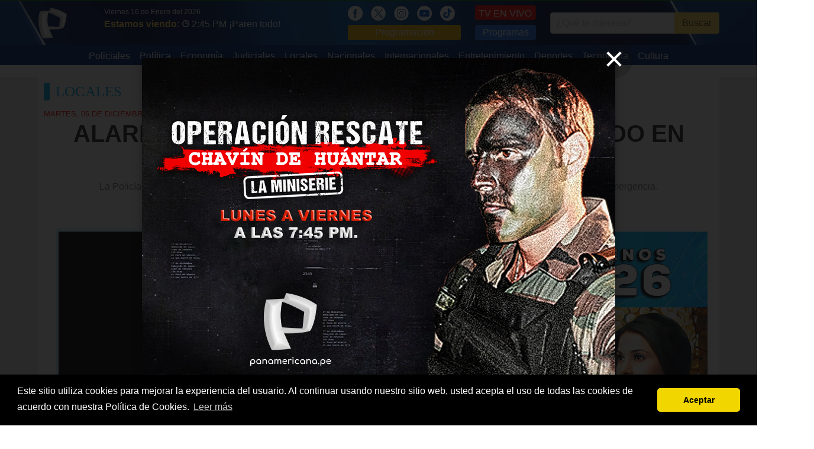

--- FILE ---
content_type: text/html; charset=UTF-8
request_url: https://m.panamericana.pe/locales/366750-alarma-surco-auto-quedo-convertido-chatarra-sufrir-incendio?ref=nrel
body_size: 10342
content:
<!DOCTYPE html>
<html>
<head>
<meta http-equiv="content-language" content="es-PE">
<meta charset="utf-8"/>
<link rel="amphtml" href="https://panamericana.pe/locales/366750-alarma-surco-auto-quedo-convertido-chatarra-sufrir-incendio/amp">
<link rel="canonical" href="https://panamericana.pe/locales/366750-alarma-surco-auto-quedo-convertido-chatarra-sufrir-incendio">
<script type="application/ld+json">
  {"@context":"https:\/\/schema.org","@type":"ReportageNewsArticle","datePublished":"1969-12-31T19:00:00-05:00","dateModified":"1969-12-31T19:00:00-05:00","backstory":"","headline":"Alarma en Surco: auto qued\u00f3 convertido en chatarra tras sufrir incendio","alternativeHeadline":"Alarma en Surco: auto qued\u00f3 convertido en chatarra tras sufrir incendio","description":"La Polic\u00eda ha cercado la calle para evitar situaciones de riesgo. Hasta el lugar tambi\u00e9n llegaron cisternas para atender la emergencia.","publishingPrinciples":"https:\/\/panamericana.pe\/","articleBody":"La Polic\u00eda ha cercado la calle para evitar situaciones de riesgo. Hasta el lugar tambi\u00e9n llegaron cisternas para atender la emergencia.","citation":[{"@type":"CreativeWork","url":"https:\/\/panamericana.pe\/"}],"mainEntityOfPage":{"@type":"WebPage","@id":"https:\/\/m.panamericana.pe\/locales\/366750-alarma-surco-auto-quedo-convertido-chatarra-sufrir-incendio"},"image":{"@type":"ImageObject","url":"https:\/\/s3.amazonaws.com\/imagenespantv\/noticia\/2022\/12\/orig-1670351522330.jpg","description":"La Polic\u00eda ha cercado la calle para evitar situaciones de riesgo. Hasta el lugar tambi\u00e9n llegaron cisternas para atender la emergencia.","height":800,"width":1200},"author":{"@context":"https:\/\/schema.org\/","@type":"Person","name":"Redacci\u00f3n PTV","image":"https:\/\/s3.amazonaws.com\/imagenespantv\/noticia\/2022\/12\/orig-1670351522330.jpg","url":"https:\/\/m.panamericana.pe","contactPoint":{"@type":"ContactPoint","contactType":"Journalist","email":"prensa@panamericana.pe"},"email":"prensa@panamericana.pe","jobTitle":"Panamericana TV"},"publisher":{"@type":"Organization","name":"Panamericana TV","logo":{"@type":"ImageObject","url":"https:\/\/panamericana.pe\/imagenes\/logo_2020.png","height":200,"width":200}},"isAccessibleForFree":true}</script>
<title>Alarma en Surco: auto quedó convertido en...</title>

<meta property="fb:pages" content="133494320019606" />
<meta property="og:title" content="Alarma en Surco: auto quedó convertido en chatarra tras sufrir incendio"/>
<meta property="og:description" content="La Policía ha cercado la calle para evitar situaciones de riesgo. Hasta el lugar también llegaron cisternas para atender la emergencia."/>
<meta name="description" content="La Policía ha cercado la calle para evitar situaciones de riesgo. Hasta el lugar también llegaron cisternas para atender la emergencia."/>
<meta name="keywords" content="Panamericana Televisión, noticias, auto , bomberos , incendio , surco"/>
<meta name="news_keywords" content="auto , bomberos , incendio , surco"/>

<meta property="og:image" content="https://s3.amazonaws.com/imagenespantv/noticia/2022/12/orig-1670351522330.jpg"/>
<link rel="image_src" href="https://s3.amazonaws.com/imagenespantv/noticia/2022/12/orig-1670351522330.jpg"/>

<meta property="og:type" content="article"/>

<meta property="og:url" content="https://panamericana.pe/locales/366750-alarma-surco-auto-quedo-convertido-chatarra-sufrir-incendio"/>
<link rel="shortlink" href="https://ptv.pe/366750"/>

<meta name="twitter:card" content="summary_large_image" />
<meta name="twitter:site" content="@PanamericanaTV" />
<meta name="twitter:creator" content="@PanamericanaTV" />
<meta name="twitter:title" content="Alarma en Surco: auto quedó convertido en chatarra tras sufrir incendio" />
<meta name="twitter:description" content="La Policía ha cercado la calle para evitar situaciones de riesgo. Hasta el lugar también llegaron cisternas para atender la emergencia." />
<meta name="twitter:image:src" content="https://s3.amazonaws.com/imagenespantv/noticia/2022/12/orig-1670351522330.jpg" />
<meta name="twitter:domain" content="ptv.pe" />
<meta name="twitter:app:country" content="PE" />
<meta name="twitter:app:name:googleplay" content="Panamericana Televisión" />
<meta name="twitter:app:id:googleplay" content="pe.panamericana.panamericanatv" />
<meta name="twitter:app:url:googleplay" content="https://ptv.pe/366750" />
<meta property="fb:pages" content="133494320019606" />
<meta property="fb:app_id" content="510576242856342"/>
<!-- meta property="og:locale" content="es_ES"/ -->
<meta property="og:site_name" content="Panamericana Televisión"/>

<link href="https://plus.google.com/118222356667051063363" rel="publisher" />
<link rel="shortcut icon" type="image/png" href="/imagenes/favicon.png"/>
<link rel="apple-touch-icon" href="/imagenes/ios/apple-touch-icon.png" />
  <!--script>
    setInterval(function(){
      $.post('https://graph.facebook.com', { id: 'https://panamericana.pe/imagenes/', scrape: true }, function(response) {});
    }, 2500);
  </script-->
<meta name="viewport" content="width=device-width,minimum-scale=1,initial-scale=1">
<!--<link rel="stylesheet" href="/css/bulma.min.css" type="text/css" media="all" /> -->
<link rel="preload"  href="/css/bulma.min.css" as="style" onload="this.rel='stylesheet'">
<link rel="preload" href="/css/fonts.css" media="none" onload="if(media!='all')media='all'" />
<link rel="stylesheet" href="/css/style_t2023.css?202405251" media="all" />
<!-- media="none" onload="if(media!='all')media='all'" /> -->
<link rel="alternate" type="application/rss+xml" title="Noticias de Panamericana Televisión" href="/noticias.xml"/>
<meta name="facebook-domain-verification" content="smx0n8ww4wcvs84ekjbze732vs6b9b" />
<script type="text/javascript" src="/js/jquery.js"></script>
<script type="text/javascript" src="/js/jquery.lazy.min.js"></script>
<script type="text/javascript" src="/js/basico-1.2.js?20180815"></script>
<script type="text/javascript" async src="/js/main-1.4.min.js?20180815"></script>
<!-- <script src="/js/ptv-push-1.0.min.js"></script> -->
<!-- <script src="/js/jquery-ui/jquery-ui.js"></script> -->
<script type="text/javascript" src="/js/pares/media_element.js"></script>
<link href="/css/pares/media_element.css" media="screen" rel="Stylesheet" type="text/css" />
<script type="text/javascript" src="/js/pares/jMultimedia-1.0.js"></script>
<link href="/css/pares/jMultimedia-1.0.css" media="screen" rel="Stylesheet" type="text/css" />

<script type="application/ld+json">
    {
      "@context":"https://schema.org",
      "@type":"Organization",
      "logo":{
          "@type":"ImageObject",
          "height":55,
          "url":"https://panamericana.pe/imagenes/logo_2020.png",
          "width":50
      },
      "name":"Panamericana TV",
      "sameAs":[
          "https://www.facebook.com/panamericana.pe"
      ],
      "url":"https://panamericana.pe/",
      "description":"Panamericana Televisión",
      "address":{
          "@type":"PostalAddress",
          "streetAddress":"Avenida Arequipa 1110 Santa Beatriz",
          "addressLocality":"Lima",
          "addressRegion":"Lima",
          "postalCode":"Lima 01",
          "addressCountry":"PE"
      },
      "contactPoint":{
          "@type":"ContactPoint",
          "telephone":"+5117163200",
          "contactType":"customer service"
      }
    }
</script>
    <script type="application/ld+json">
    {
      "@context": "https://schema.org",
      "@type": "NewsArticle",
      "headline": "Alarma en Surco: auto quedó convertido en chatarra tras sufrir incendio",
      "image": [
        "https://s3.amazonaws.com/imagenespantv/noticia/2022/12/orig-1670351522330.jpg"
       ],
      "datePublished": "1969-12-31T19:00:00-05:00",
      "dateModified": "1969-12-31T19:00:00-05:00",
      "author": {
        "@type": "Person",
        "name": "Redacción PTV",
        "image": "https://s3.amazonaws.com/imagenespantv/noticia/2022/12/orig-1670351522330.jpg",
        "url": "https://m.panamericana.pe",
        "contactPoint": {
          "@type": "ContactPoint",
          "contactType": "Journalist",
          "email": "prensa@panamericana.pe"
        },
        "email": "prensa@panamericana.pe",
        "jobTitle": "Panamericana TV"
      }
    }
    </script>
<script> var RAIZ_WEB = "/"; </script>
<link rel="manifest" href="/manifest.json">
<style>
.lateral_izquierdo {
    position: absolute;
    left: -160px;
    width: 160px;
    height: 600px;
    background: #eaeaea;
}
.lateral_derecho {
    position: absolute;
    right: -160px;
    width: 160px;
    height: 600px;
    background: #eaeaea;
}
</style>
<!-- Facebook Pixel Code -->
<script>
  !function(f,b,e,v,n,t,s)
  {if(f.fbq)return;n=f.fbq=function(){n.callMethod?
  n.callMethod.apply(n,arguments):n.queue.push(arguments)};
  if(!f._fbq)f._fbq=n;n.push=n;n.loaded=!0;n.version='2.0';
  n.queue=[];t=b.createElement(e);t.async=!0;
  t.src=v;s=b.getElementsByTagName(e)[0];
  s.parentNode.insertBefore(t,s)}(window, document,'script',
  'https://connect.facebook.net/en_US/fbevents.js');
  fbq('init', '2058554361036225');
  fbq('track', 'PageView');
</script>
<noscript><img height="1" width="1" style="display:none"
  src="https://www.facebook.com/tr?id=2058554361036225&ev=PageView&noscript=1"
/></noscript>
<!--<script src="https://mowplayer.com/dist/player.js"></script>-->
<!--<script async src="https://mowplayer.com/js/player/mjtklqyppq.js"></script>-->





</head>
<body>
<!-- lsw2 3.148.241.220 US 0 -->
<script>
$(document).ready(function() {
  $(".navbar-burger").click(function() {
      $(".navbar-burger").toggleClass("is-active");
      $(".navbar-menu").toggleClass("is-active");
  });
  $("[data-open]").on("click", function() {
    var id = $(this).attr('data-open');
    console.log("OPEN: ", id);
    if($("[data-page='" + id + "']").is(':visible')) {
      $("[data-page='" + id + "']").slideUp();
      return;
    }
    $("[data-page='" + id + "']").stop().slideDown();
  });

  $(window).scroll(function (event) {
    var scroll = $(window).scrollTop();
    var box = $('.lateral_izquierdo, .lateral_derecho');
    if(scroll > 300) {
      box.css({ top: scroll - 110 } );
    } else {
      box.css({ top: 0} );
    }
  });
});
</script>
<div class="cabecera">
<!-- /////// Fin Agregando ADEQ Media 18/03/2023-->

	<!-- Logo -->
	<div class="container is-widescreen">
		<nav class="navbar" role="navigation" aria-label="main navigation">
		  <div class="navbar-brand" style="padding-right: 40px;">
		    <a class="navbar-item" href="/">
		      <img src="/imagenes/logo_2020.png?20260116" style="max-height: none;width: 50px;" alt="Panamericana.pe">
		    </a>
				<!-- POSICION DEL LOGO -->
				<a role="button" class="navbar-burger burger" aria-label="menu" aria-expanded="false" data-target="navbarBasicExample" style="zoom: 1.6;color: #fff;top: 5px;">
		      <span aria-hidden="true"></span>
		      <span aria-hidden="true"></span>
		      <span aria-hidden="true"></span>
		    </a>
		  </div>
      <div id="navbarBasicExample" class="navbar-menu">
				<div class="navbar-start">
				  <div style="padding: 10px 0;padding-left: 10px;">
						<div style="color: #fff;font-size: 12px;">Viernes 16 de Enero del 2026</div>
            <span style="color: #ffdd57;font: 700 16px/16px &quot;PTVSans-Condensed&quot;,Helvetica Neue,Arial;">Estamos viendo:</span>
						<a href="/tvenvivo">
							<img src="/imagenes/icon_reloj.png" style="width: 12px;" alt="Hora" />
		          <span style="padding-right: 15px;font-size: 16px;color: #fff;">2:45 PM ¡Paren todo!</span>
						</a>

						</span>
					</div>
				</div>
			</div>
		  <div id="navbarBasicExample" class="navbar-menu">
		    <div class="navbar-end has-text-centered-mobile">
					<div class="navbar-item">
						<div>
							<a href="https://www.facebook.com/panamericana.pe/" style="margin-right: 10px;" alt="Red Social">
						    <img src="/imagenes/icon_fb_blanco.png" style="height:25px;" alt="Redes Sociales" />
							</a>
							<a href="https://twitter.com/PanamericanaTV" style="margin-right: 10px;" alt="Red Social">
						    <img src="/imagenes/icon_x.png" style="height:25px;" alt="Redes Sociales" />
							</a>
							<a href="https://www.instagram.com/panamericana.pe/" style="margin-right: 10px;" alt="Red Social">
						    <img src="/imagenes/icon_ig_blanco.png" style="height:25px;" alt="Redes Sociales" />
							</a>
							<a href="https://www.youtube.com/@panamericanatelevision" style="margin-right: 10px;" alt="Red Social">
						    <img src="/imagenes/icon_ty_blanco.png" style="height:25px;" alt="Redes Sociales" />
							</a>
							<a href="https://www.tiktok.com/@panamericanatelevision" style="margin-right: 10px;" alt="Red Social">
						    <img src="/imagenes/icon_tik_blanco.png" style="height:25px;" alt="Redes Sociales" />
							</a>
							<a href="/programacion" style="display: block;background: #ffba00;padding: 1px 5px;border-radius: 4px;color: #fff;text-align:center;">Programación</a>
						</div>
					</div>
					<div class="navbar-item">
						<div>
							<a class="button" href="/tvenvivo" style="background: #ff0c05;color: white;border: 1px solid #d80600;border-bottom-width: 2px;border-right-width: 2px;padding: 5px;line-height: 15px;display: block;height: 25px;margin-bottom: 8px;">TV EN VIVO</a>
							<a href="/programas" style="display: block;background: #1F71F1;padding: 1px 5px;border-radius: 4px;color: #fff;text-align:center;">Programas</a>
						</div>
	      	</div>
		      <div class="navbar-item">
						<form name="header_search" method="get" action="/buscar">
						<div class="field has-addons" style="justify-content: center;">
						  <div class="control">
						    <input class="input" type="text" name="q" placeholder="¿Qué te interesa?">
						  </div>
						  <div class="control">
						    <button type="submit" class="button is-warning">
						      Buscar
						    </a>
						  </div>
						</div>
						</form>
	      	</div>
		    </div>
		  </div>
		</nav>
	</div>
	<div style="background: #042c7a;">
	  <div class="container is-widescreen">
      <div id="navbarBasicExample" class="navbar-menu">
        <div class="navbar-start columns is-mobile is-multiline" style="margin: 0 auto;">
          <a class="navbar-item column is-half-mobile" href="/tags/policiales" style="padding: 7px 8px 3px 8px;max-width: 170px;">
            Policiales          </a>
          <a class="navbar-item column is-half-mobile" href="/politica" style="padding: 7px 8px 3px 8px;max-width: 170px;">
            Política          </a>
          <a class="navbar-item column is-half-mobile" href="/tags/economía" style="padding: 7px 8px 3px 8px;max-width: 170px;">
            Economía          </a>
          <a class="navbar-item column is-half-mobile" href="/tags/poder+judicial" style="padding: 7px 8px 3px 8px;max-width: 170px;">
            Judiciales          </a>
          <a class="navbar-item column is-half-mobile" href="/locales" style="padding: 7px 8px 3px 8px;max-width: 170px;">
            Locales          </a>
          <a class="navbar-item column is-half-mobile" href="/nacionales" style="padding: 7px 8px 3px 8px;max-width: 170px;">
            Nacionales          </a>
          <a class="navbar-item column is-half-mobile" href="/internacionales" style="padding: 7px 8px 3px 8px;max-width: 170px;">
            Internacionales          </a>
          <a class="navbar-item column is-half-mobile" href="/entretenimiento" style="padding: 7px 8px 3px 8px;max-width: 170px;">
            Entretenimiento          </a>
          <a class="navbar-item column is-half-mobile" href="/deportes" style="padding: 7px 8px 3px 8px;max-width: 170px;">
            Deportes          </a>
          <a class="navbar-item column is-half-mobile" href="/tecnologia" style="padding: 7px 8px 3px 8px;max-width: 170px;">
            Tecnología          </a>
          <a class="navbar-item column is-half-mobile" href="/cultura" style="padding: 7px 8px 3px 8px;max-width: 170px;">
            Cultura          </a>
        </div>
			</div>
		</div>
	</div>
</div>
<div class="container is-widescreen">
<div class="lateral_izquierdo">
<!-- Revive Adserver Etiqueta JS asincrónica - Generated with Revive Adserver v5.0.5 -->
<ins data-revive-zoneid="10" data-revive-id="f03f38c7451baf5eeafd28c8ae8c0037"></ins>
<script async src="//ads.panamericana.pe/www/delivery/asyncjs.php"></script>
</div>
<div class="lateral_derecho">
<!-- Revive Adserver Etiqueta JS asincrónica - Generated with Revive Adserver v5.0.5 -->
<ins data-revive-zoneid="32" data-revive-id="f03f38c7451baf5eeafd28c8ae8c0037"></ins>
<script async src="//ads.panamericana.pe/www/delivery/asyncjs.php"></script>
</div>
<div id="push_notification" style="display:none;position: fixed;bottom: 30px;right: 40px;z-index: 10;background: #dff9ff;width: 500px;min-height: 180px;">
	<div data-push-close style="position: absolute;color: #f7b800;font-size: 13px;font-weight: bold;left: 20px;top: 15px;cursor: pointer;">CERRAR</div>
    <img src="/imagenes/barra_notificacion.png" alt="Notificación" />
    <div style="padding: 0 10px;padding-bottom: 15px;"><div class="columns">
        <div class="column is-4"><a data-push-link href=""><img data-push-image src="" alt=""></a></div>
        <div class="column is-8"><a data-push-link href="">
					<h2 data-push-title style="color: #005473;font: 400 18px/20px &quot;PTVSans-Condensed&quot;,Helvetica Neue,Arial;"></h2>
					<p data-push-description style="font-size: 12px;color: #2f2f2f;"></p>
				</a></div></div></div>
    </div>
<style>
.elemento-multimedia > ._contenido > iframe {
    max-width: 100%;
}
.nota ul {
  list-style: circle;
  padding-left: 25px !important;
}
</style>
<script>window.twttr = (function(d, s, id) {
  var js, fjs = d.getElementsByTagName(s)[0],
    t = window.twttr || {};
  if (d.getElementById(id)) return t;
  js = d.createElement(s);
  js.id = id;
  js.src = "https://platform.twitter.com/widgets.js";
  fjs.parentNode.insertBefore(js, fjs);
  t._e = [];
  t.ready = function(f) {
    t._e.push(f);
  };
  return t;
}(document, "script", "twitter-wjs"));</script>
<script type="text/javascript">
  $(document).ready(function() {
		CargarElementoMedia();
	});
</script>
<div id='Top1' style="width:100%;text-align:center;margin-top:20px">
    <!-- Revive Adserver Panamericana Etiqueta JS asincrónica - Generated with Revive Adserver v5.0.5 -->
    <ins data-revive-zoneid="5" data-revive-id="f03f38c7451baf5eeafd28c8ae8c0037"></ins>
    <script async src="//ads.panamericana.pe/www/delivery/asyncjs.php"></script>
    <!-- Fin de Adserver Panamericana -->
  </div>

<div class="cuerpo_principal">
  <h2 class="bloque-categoria">Locales</h2>
	<div class="columns is-multiline">
		<div class="column is-12">
			<article class="nota">
				<span>Martes, 06 de diciembre del 2022</span>
	      <h1 class="is-size-3-mobile">Alarma en Surco: auto quedó convertido en chatarra tras sufrir incendio</h1>
	      <p style="padding: 10px;text-align: center;">La Policía ha cercado la calle para evitar situaciones de riesgo. Hasta el lugar también llegaron cisternas para atender la emergencia.</p>
<div>
<div class="pantalla-gigante"></div>
<script>
  var items = [{"proveedor":"yt","codigo":"yzzIjSR3axM","descripcion":"","tipo":"video","iframe":"https:\/\/www.youtube.com\/embed\/yzzIjSR3axM?rel=0&hd=1","thumb":"https:\/\/img.youtube.com\/vi\/yzzIjSR3axM\/default.jpg","html5":null}];
  var gp = new jMultimedia($(".pantalla-gigante"), items, {
    full: true,
    sleep: 10000,
    auto: false,
    externo: '.GaleriaLink',
    repeat: false,
    social: false,
    autoScrollItem: true,
    autoScrollContent: true,
    social_base: "https://m.panamericana.pe/locales/366750-alarma-surco-auto-quedo-convertido-chatarra-sufrir-incendio",
    durl: true,
    durl_separator: "/multimedia/",
    durl_base: "/locales/366750-alarma-surco-auto-quedo-convertido-chatarra-sufrir-incendio",
    change: function(index, item) {
      var title_url = "Alarma en Surco: auto quedó convertido en chatarra tras sufrir incendio";
      var new_title = title_url + " | Multimedia " + index + " | Panamericana TV";
      try {
        ga('set', {
          page: location.pathname,
          title: new_title
        });
        ga('send', 'pageview');
      }
      catch(err) {
        console.error("No se pudo actualizar Google Analytics");
      }
      try {
        udm_(base_comscore + "." + index);
      }
      catch(err) {
        console.error("No se pudo actualizar ComScore");
      }
    },
    finished: function() {
      console.log("Finalizó secuencia Multimedia");
    },
    onClickExterno: function() {
      window.scroll = $(window).scrollTop();
    },
    onClose: function() {
      $("html, body").animate({ scrollTop: window.scroll + "px" });
      $(window).scrollTop();
    }
  });
        //gp.mostrar(0);
</script>
</div>
			</article>
		</div>
		<div class="column is-8">
			<article class="nota">
				<div style="padding: 25px 20px;">
          <div itemprop="associatedMedia">
            	      <div class="text-center margin-bottom-5">
			    <span><div class="elemento-multimedia"><div class="_contenido"><div class="video-container"><iframe src="https://www.youtube.com/embed/yzzIjSR3axM?rel=0&hd=1"></iframe></div></div><!-- Sin descripcion --></div></span>
                        </div>
                                  </div>
          <div class="hr"></div>
					<div style="margin-top: 30px;margin-bottom: 20px;">
						<div class="columns">

							<div class="column" style="padding-bottom: 0;">
	              <a href="https://facebook.com/sharer.php?u=https%3A%2F%2Fm.panamericana.pe%2Flocales%2F366750-alarma-surco-auto-quedo-convertido-chatarra-sufrir-incendio&t=Alarma+en+Surco%3A+auto+qued%C3%B3+convertido+en+chatarra+tras+sufrir+incendio" onclick="javascript:window.open(this.href, '', 'menubar=no, toolbar=no, resizable=yes, scrollbars=yes, height=300, width=600'); return false;" target="_blank">
									<div style="background:#335397;text-align: center;border-radius: 5px;height:40px;line-height: 40px;">
			              <img src="/imagenes/icon_fb.png" style="width:25px;margin-top: 3px;" alt="Facebook">
									</div>
		            </a>
							</div>

              <div class="column" style="padding-bottom: 0;">
								<a href="https://twitter.com/intent/tweet?original_referer=https%3A%2F%2Fm.panamericana.pe%2Flocales%2F366750-alarma-surco-auto-quedo-convertido-chatarra-sufrir-incendio&source=tweetbutton&text=Alarma+en+Surco%3A+auto+qued%C3%B3+convertido+en+chatarra+tras+sufrir+incendio&url=https://ptv.pe/T366750&via=PanamericanaTV" onclick="javascript:window.open(this.href, '', 'menubar=no, toolbar=no, resizable=yes, scrollbars=yes, height=300, width=600'); return false;" target="_blank">
                	<div style="background:#00bbea;text-align: center;border-radius: 5px;height:40px;line-height: 40px;">
                    <img src="/imagenes/icon_tw.png" style="width:25px;margin-top: 7px;" alt="Twitter" />
                	</div>
								</a>
              </div>

              <div class="column" style="padding-bottom: 0;">
                <a href="whatsapp://send?text=Alarma+en+Surco%3A+auto+qued%C3%B3+convertido+en+chatarra+tras+sufrir+incendio - https%3A%2F%2Fptv.pe%2F366750" style="color:#fff;">
	                <div style="background:#00ab50;text-align: center;border-radius: 5px;height:40px;line-height: 40px;">
										<img src="/imagenes/icon_ws.png" style="width:25px;margin-top: 7px;" alt="Whatsapp" />
									</div>
                </a>
              </div>

						</div>
					</div>
<br />
<div id="Top2" style="width:100%;text-align:center;margin-top:20px">
<!-- Revive Adserver Panamericana Etiqueta JS asincrónica - Generated with Revive Adserver v5.0.5 -->
<ins data-revive-zoneid="5" data-revive-id="f03f38c7451baf5eeafd28c8ae8c0037"></ins>
<script async src="//ads.panamericana.pe/www/delivery/asyncjs.php"></script>
<!-- Fin de Adserver Panamericana -->
</div>
<br /><br />
          <div class="text-justify" itemprop="articleBody" style="text-align: justify;">
            <p><span style="font-size:20px">A causa de un aparente cortocircuito, un <strong><a href="http://panamericana.pe/tags/veh%C3%ADculo" target="_blank">veh&iacute;culo</a>&nbsp;</strong>se <strong><a href="http://panamericana.pe/tags/incendio" target="_blank">incendi&oacute;</a></strong> completamente en la cuadra 2 del jir&oacute;n Nicol&aacute;s Rodrigo, en el distrito de <strong><a href="http://panamericana.pe/tags/surco" target="_blank">Surco</a></strong>. Los&nbsp;bomberos llevan m&aacute;s de una hora tratando&nbsp;de controlar el fuego, pues el tanque de combustible qued&oacute; afectado y&nbsp;es necesario&nbsp;el uso de espuma qu&iacute;mica.</span></p>

<p><span style="font-size:20px">La Polic&iacute;a ha cercado la calle para evitar situaciones de riesgo. Hasta el lugar tambi&eacute;n llegaron cisternas para atender la emergencia. Todo ocurri&oacute; cuando el conductor, aparentemente un taxista, se estacion&oacute; por un momento porque sinti&oacute; que el veh&iacute;culo se estaba quemando.</span></p>

<p><span style="font-size:20px">El conductor permanece en la comisar&iacute;a de Surco para rendir su manifestaci&oacute;n. Este hecho caus&oacute; zozobra entre&nbsp;los vecinos, quien exigen mayor seguridad en la zona.&nbsp;</span></p>
                      </div>
                      <div id='Top3' style="width:100%;text-align:center;margin-top:20px">
	<!-- Revive Adserver Panamericana Etiqueta JS asincrónica - Generated with Revive Adserver v5.0.5 -->
	<ins data-revive-zoneid="5" data-revive-id="f03f38c7451baf5eeafd28c8ae8c0037"></ins>
	<script async src="//ads.panamericana.pe/www/delivery/asyncjs.php"></script>
	<!-- Fin de Adserver Panamericana -->

                      </div><br />
					<div class="temas-relacionados">
										<span>Temas Relacionados:</span>
            <span><a href="/tags/auto">Auto</a> &bull; <a href="/tags/bomberos">Bomberos</a> &bull; <a href="/tags/incendio">Incendio</a> &bull; <a href="/tags/surco">Surco</a></span>
          </div>
				</div>
			</article>
      <div style="margin-bottom: 20px;">
	<h2 class="bloque-categoria">Tambi&eacute;n te puede interesar:</h2>
        <div class="columns is-multiline">
          <div class="column is-12">
            <article class="x10" data-programa="153" data-categoria="5"><div class="columns"><div class="column is-4"><a href="/24horas/locales/463701-unidos-invertira-1-5-mil-millones-dolares-base-naval-callao?ref=nrel"><figure><img src="https://s3.amazonaws.com/imagenespantv/noticia/2026/01/orig-1768594489486.jpg" alt="Estados Unidos invertirá 1.5 mil millones de dólares en la Base Naval del Callao"></figure></a></div><div class="column is-8"><div><a href="/locales?ref=nrel"><span>Locales</span></a><small data-time="1768594941"> &bull; Hace 32 minutos</small></div><a href="/24horas/locales/463701-unidos-invertira-1-5-mil-millones-dolares-base-naval-callao?ref=nrel"><h2>Estados Unidos invertirá 1.5 mil millones de dólares en la Base Naval del Callao</h2><p>Estados Unidos anunció una inversión de 1.5 mil millones de dólares para modernizar la Base Naval del Callao, considerada la principal instalación naval del Perú.</p></a></div></article>          </div>
          <div class="column is-12">
            <article class="x10" data-programa="" data-categoria="5"><div class="columns"><div class="column is-4"><a href="/locales/463695-exviceministro-seguridad-decreto-prohibira-pasajeros-moto-inaplicable?ref=nrel"><figure><img src="https://s3.amazonaws.com/imagenespantv/noticia/2026/01/orig-1768585983796.jpg" alt="Exviceministro de Seguridad sobre decreto que prohibirá dos pasajeros en una moto: Es inaplicable"></figure></a></div><div class="column is-8"><div><a href="/locales?ref=nrel"><span>Locales</span></a><small data-time="1768586128"> &bull; Hace 3 horas</small></div><a href="/locales/463695-exviceministro-seguridad-decreto-prohibira-pasajeros-moto-inaplicable?ref=nrel"><h2>Exviceministro de Seguridad sobre decreto que prohibirá dos pasajeros en una moto: Es inaplicable</h2><p>Julio Corcuera cuestionó la medida anunciada por el Poder Ejecutivo señalando que hubo iniciativas similares en países de la región que la final no tuvieron éxito.</p></a></div></article>          </div>
          <div class="column is-12">
            <article class="x10" data-programa="153" data-categoria="5"><div class="columns"><div class="column is-4"><a href="/24horas/locales/463693-alerta-aumento-caudal-rio-rimac-lima?ref=nrel"><figure><img src="https://s3.amazonaws.com/imagenespantv/noticia/2026/01/orig-1768586313270.jpg" alt="Alerta por aumento del caudal del río Rímac en Lima"></figure></a></div><div class="column is-8"><div><a href="/locales?ref=nrel"><span>Locales</span></a><small data-time="1768585189"> &bull; Hace 3 horas</small></div><a href="/24horas/locales/463693-alerta-aumento-caudal-rio-rimac-lima?ref=nrel"><h2>Alerta por aumento del caudal del río Rímac en Lima</h2><p>El Senamhi reporta que el afluente alcanzó los 40 m³ por segundo en zonas urbanas, generando preocupación entre vecinos y autoridades.</p></a></div></article>          </div>
        </div>
      </div>

      <div id='Top4' style="width:100%;text-align:center;margin-top:20px">
	<!-- Revive Adserver Panamericana Etiqueta JS asincrónica - Generated with Revive Adserver v5.0.5 -->
	<ins data-revive-zoneid="5" data-revive-id="f03f38c7451baf5eeafd28c8ae8c0037"></ins>
	<script async src="//ads.panamericana.pe/www/delivery/asyncjs.php"></script>
	<!-- Fin de Adserver Panamericana -->

      </div>

<!-- Taboola 20190807 INI -->
		</div>
    <div class="column is-4">

        <div id='Middle1' style="width:100%;text-align:center;margin-bottom: 20px;">
		<!-- Revive Adserver Panamericana Etiqueta JS asincrónica - Generated with Revive Adserver v5.0.5 -->
		<ins data-revive-zoneid="6" data-revive-id="f03f38c7451baf5eeafd28c8ae8c0037"></ins>
		<script async src="//ads.panamericana.pe/www/delivery/asyncjs.php"></script>
          </div>



<div style="padding:10px 0; text-align:center; height:600px;">
        <img class="lazy" src="/imagenes/cover_ptv_2020.jpg" 
         data-src="/imagenes/banners/zadmin/1768588056_1000302918.jpg" 
         alt="BANNER LATERAL ENERO2026 3" />
    </div>


	<div id='Middle2' style="width:100%;text-align:center;margin-bottom: 20px;">
		<!-- Agregando Banner de prueba de Valueimpression con fecha 11/11/2021-->
		<div class="adsbyvli" style="width:320px; height:50px" data-ad-slot="vi_1911281025"></div> 
		<script>(vitag.Init = window.vitag.Init || []).push(function () { viAPItag.display("vi_1911281025") })</script>
		<!-- Finde banner de Valueimpression -->

                <!-- Revive Adserver Panamericana Etiqueta JS asincrónica - Generated with Revive Adserver v5.0.5 -->
                <!-- <ins data-revive-zoneid="6" data-revive-id="f03f38c7451baf5eeafd28c8ae8c0037"></ins>
                <script async src="//ads.panamericana.pe/www/delivery/asyncjs.php"></script> -->

        </div>
<!-- <div style="text-align:center;margin-top:20px;">
<img src="/imagenes/banner_seguro_salud.jpeg" />
</div> -->




		</div>
	</div>
</div>
<footer class="footer">
  <div class="content has-text-centered">
         <ul class="columns is-multiline is-mobile" style="font-size: 17px;margin: 5px 10px 0 10px;">
                      <li class="column is-half-mobile"><a href="/tags/policiales">Policiales</a></li>
                      <li class="column is-half-mobile"><a href="/politica">Política</a></li>
                      <li class="column is-half-mobile"><a href="/tags/economía">Economía</a></li>
                      <li class="column is-half-mobile"><a href="/tags/poder+judicial">Judiciales</a></li>
                      <li class="column is-half-mobile"><a href="/locales">Locales</a></li>
                      <li class="column is-half-mobile"><a href="/nacionales">Nacionales</a></li>
                      <li class="column is-half-mobile"><a href="/internacionales">Internacionales</a></li>
                      <li class="column is-half-mobile"><a href="/entretenimiento">Entretenimiento</a></li>
                      <li class="column is-half-mobile"><a href="/deportes">Deportes</a></li>
                      <li class="column is-half-mobile"><a href="/tecnologia">Tecnología</a></li>
                      <li class="column is-half-mobile"><a href="/cultura">Cultura</a></li>
                    </ul>
    <p>
			<strong>Panamericana Televisión S.A.</strong> Todos los Derechos Reservados 2017  • <a href="/apps">Aplicaciones móviles</a> • <a href="/avisolegal">Términos y Condiciones</a>
<br />
			Avenida Arequipa 1110 Santa Beatriz Lima 1 Perú • Central Telefónica: (+511)712-1000
    </p>
		<div>
			      <a href="https://www.facebook.com/panamericana.pe/" style="margin-right: 10px;" alt="Red social">
	      <img src="/imagenes/icon_fb_blanco.png" style="width:25px;" alt="Red Social">
      </a>
			      <a href="https://twitter.com/PanamericanaTV" style="margin-right: 10px;" alt="Red social">
	      <img src="/imagenes/icon_x.png" style="width:25px;" alt="Red Social">
      </a>
			      <a href="https://www.instagram.com/panamericana.pe/" style="margin-right: 10px;" alt="Red social">
	      <img src="/imagenes/icon_ig_blanco.png" style="width:25px;" alt="Red Social">
      </a>
			      <a href="https://www.youtube.com/@panamericanatelevision" style="margin-right: 10px;" alt="Red social">
	      <img src="/imagenes/icon_ty_blanco.png" style="width:25px;" alt="Red Social">
      </a>
			      <a href="https://www.tiktok.com/@panamericanatelevision" style="margin-right: 10px;" alt="Red social">
	      <img src="/imagenes/icon_tik_blanco.png" style="width:25px;" alt="Red Social">
      </a>
					</div>
    <div style="text-align: right;margin: 0 30px;">
      Código de ética: <a target="_blank" href="https://snrtv.org.pe/"><img src="/imagenes/logo-sndrt.png" alt="codigo-etica"></a>
    </div>
  </div>
</footer>
</div>
<!-- Google tag (gtag.js) -->
<script async src="https://www.googletagmanager.com/gtag/js?id=G-DHQMHZJ3DK"></script>
<script>
  window.dataLayer = window.dataLayer || [];
  function gtag(){dataLayer.push(arguments);}
  gtag('js', new Date());
  gtag('config', 'G-DHQMHZJ3DK', {
    'content_group': 'general'
  });
</script>
<!-- Google Code para etiquetas de remarketing -->
<script type="text/javascript">
/* <![CDATA[ */
var google_conversion_id = 1015293203;
var google_custom_params = window.google_tag_params;
var google_remarketing_only = true;
/* ]]> */
</script>
<script type="text/javascript" src="//www.googleadservices.com/pagead/conversion.js"></script>
<noscript>
<div class="hide"><img height="1" width="1" alt="" src="//googleads.g.doubleclick.net/pagead/viewthroughconversion/1015293203/?value=0&amp;guid=ON&amp;script=0"/></div>
</noscript>
<!-- Fin remarketing -->




</script>

<script>
$(document).ready(function() {
	$('.lazy').Lazy();
});
</script>
    <link rel="stylesheet" type="text/css" href="//cdnjs.cloudflare.com/ajax/libs/cookieconsent2/3.1.1/cookieconsent.min.css" />
    <script src="//cdnjs.cloudflare.com/ajax/libs/cookieconsent2/3.1.1/cookieconsent.min.js"></script>
    <script>
    window.addEventListener("load", function(){
        window.cookieconsent.initialise({
            "palette": {
                "popup": {
                    "background": "#000"
                },
                "button": {
                    "background": "#f1d600"
                }
            },
            "theme": "classic",
            "content": {
                "message": "Este sitio utiliza cookies para mejorar la experiencia del usuario. Al continuar usando nuestro sitio web, usted acepta el uso de todas las cookies de acuerdo con nuestra Política de Cookies.",
                "dismiss": "Aceptar",
                "link": "Leer más",
                "href": "/avisolegal"
            }
        });
    });
    </script>


<!-- INI: MODAL DE BANNERS DINÁMICOS -->
<div class="modal" id="graficoModal">
  <div class="modal-background"></div>
  <div class="modal-content" style="position: relative; width: 800px; max-width: 90%; margin-top: 75px; overflow: unset !important;">
    <button class="delete is-large" aria-label="close" style="position: absolute; top: -15px; right: -15px; z-index: 10; zoom: 2;"></button>
        <img src="/imagenes/banners/zadmin/1768316382_LUN_A_VIER_CHAVIN.jpg"
         alt="CHAVIN 13ENE"
         style="width: 100%; height: auto; display: block; border-radius: 4px; box-shadow: 0 4px 15px rgba(0,0,0,0.3);">
      </div>
</div>
<script>
 $(document).ready(function () {
    function shouldShowModal() {
      if (document.cookie.includes('graficoModalShown=true')) return false;
      if (window.innerWidth <= 768) return false;
      const expires = new Date(Date.now() + 4 * 60 * 60 * 1000).toUTCString();
      document.cookie = "graficoModalShown=true; expires=" + expires + "; path=/";
      return true;
    }
    if (shouldShowModal()) { $('#graficoModal').addClass('is-active'); }
    $('#graficoModal .modal-background, #graficoModal .delete').on('click', function () {
      $('#graficoModal').removeClass('is-active');
    });
  });
</script>
<!-- END: MODAL DE BANNERS DINÁMICOS -->



<script type="text/javascript">
    (function(c,l,a,r,i,t,y){
        c[a]=c[a]||function(){(c[a].q=c[a].q||[]).push(arguments)};
        t=l.createElement(r);t.async=1;t.src="https://www.clarity.ms/tag/"+i;
        y=l.getElementsByTagName(r)[0];y.parentNode.insertBefore(t,y);
    })(window, document, "clarity", "script", "s8voqj4ssq");
</script>

<!-- DRAA: 20251001: BANNER SUPERIOR -->
<script data-cfasync="false" type="text/javascript" id="clever-core">
/* <![CDATA[ */
    (function (document, window) {
        var a, c = document.createElement("script"), f = window.frameElement;

        c.id = "CleverCoreLoader95769";
        c.src = "https://scripts.cleverwebserver.com/6a70f623a594d32f41f410047a0450ce.js";

        c.async = !0;
        c.type = "text/javascript";
        c.setAttribute("data-target", window.name || (f && f.getAttribute("id")));
        c.setAttribute("data-callback", "put-your-callback-function-here");
        c.setAttribute("data-callback-url-click", "put-your-click-macro-here");
        c.setAttribute("data-callback-url-view", "put-your-view-macro-here");

        try {
            a = parent.document.getElementsByTagName("script")[0] || document.getElementsByTagName("script")[0];
        } catch (e) {
            a = !1;
        }

        a || (a = document.getElementsByTagName("head")[0] || document.getElementsByTagName("body")[0]);
        a.parentNode.insertBefore(c, a);
    })(document, window);
/* ]]> */
</script>
</body>
</html>
